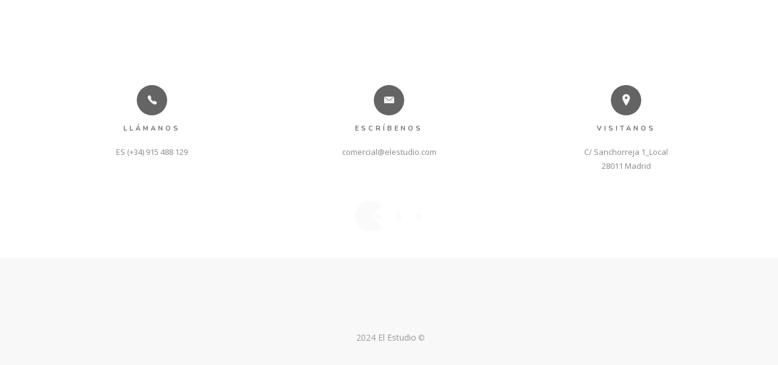

--- FILE ---
content_type: text/html; charset=UTF-8
request_url: https://kitdigital-elestudio.com/team_category/writer/
body_size: 14265
content:
<!DOCTYPE html>
<!--[if IE 9 ]><html lang="es" class="ie9"> <![endif]-->
<!--[if (gt IE 9)|!(IE)]><!--> <html lang="es"> <!--<![endif]-->
<head>
	<meta charset="UTF-8" />
	<meta content="width=device-width, initial-scale=1.0, maximum-scale=1" name="viewport">
	<meta name='robots' content='index, follow, max-image-preview:large, max-snippet:-1, max-video-preview:-1' />

	<!-- This site is optimized with the Yoast SEO plugin v26.7 - https://yoast.com/wordpress/plugins/seo/ -->
	<title>Writer archivos - El Estudio Kit Digital</title>
	<link rel="canonical" href="https://kitdigital-elestudio.com/team_category/writer/" />
	<meta property="og:locale" content="es_ES" />
	<meta property="og:type" content="article" />
	<meta property="og:title" content="Writer archivos - El Estudio Kit Digital" />
	<meta property="og:url" content="https://kitdigital-elestudio.com/team_category/writer/" />
	<meta property="og:site_name" content="El Estudio Kit Digital" />
	<meta name="twitter:card" content="summary_large_image" />
	<script type="application/ld+json" class="yoast-schema-graph">{"@context":"https://schema.org","@graph":[{"@type":"CollectionPage","@id":"https://kitdigital-elestudio.com/team_category/writer/","url":"https://kitdigital-elestudio.com/team_category/writer/","name":"Writer archivos - El Estudio Kit Digital","isPartOf":{"@id":"https://kitdigital-elestudio.com/#website"},"breadcrumb":{"@id":"https://kitdigital-elestudio.com/team_category/writer/#breadcrumb"},"inLanguage":"es"},{"@type":"BreadcrumbList","@id":"https://kitdigital-elestudio.com/team_category/writer/#breadcrumb","itemListElement":[{"@type":"ListItem","position":1,"name":"Portada","item":"https://kitdigital-elestudio.com/"},{"@type":"ListItem","position":2,"name":"Writer"}]},{"@type":"WebSite","@id":"https://kitdigital-elestudio.com/#website","url":"https://kitdigital-elestudio.com/","name":"El Estudio Kit Digital","description":"Acelera Pyme El Estudio","potentialAction":[{"@type":"SearchAction","target":{"@type":"EntryPoint","urlTemplate":"https://kitdigital-elestudio.com/?s={search_term_string}"},"query-input":{"@type":"PropertyValueSpecification","valueRequired":true,"valueName":"search_term_string"}}],"inLanguage":"es"}]}</script>
	<!-- / Yoast SEO plugin. -->


<link rel="alternate" type="application/rss+xml" title="El Estudio Kit Digital &raquo; Feed" href="https://kitdigital-elestudio.com/feed/" />
<link rel="alternate" type="application/rss+xml" title="El Estudio Kit Digital &raquo; Feed de los comentarios" href="https://kitdigital-elestudio.com/comments/feed/" />
<link rel="alternate" type="application/rss+xml" title="El Estudio Kit Digital &raquo; Writer Categories Feed" href="https://kitdigital-elestudio.com/team_category/writer/feed/" />
<style id='wp-img-auto-sizes-contain-inline-css' type='text/css'>
img:is([sizes=auto i],[sizes^="auto," i]){contain-intrinsic-size:3000px 1500px}
/*# sourceURL=wp-img-auto-sizes-contain-inline-css */
</style>
<link rel='stylesheet' id='carbon-blog-css' href='https://kitdigital-elestudio.com/wp-content/themes/carbon/css/blog.css?ver=6.9' type='text/css' media='all' />
<link rel='stylesheet' id='carbon-bootstrap-css' href='https://kitdigital-elestudio.com/wp-content/themes/carbon/css/bootstrap.css?ver=6.9' type='text/css' media='all' />
<link rel='stylesheet' id='carbon-icons-css' href='https://kitdigital-elestudio.com/wp-content/themes/carbon/css/icons-font.css?ver=6.9' type='text/css' media='all' />
<link rel='stylesheet' id='carbon-component-css' href='https://kitdigital-elestudio.com/wp-content/themes/carbon/css/component.css?ver=6.9' type='text/css' media='all' />
<link rel='stylesheet' id='carbon-editor-css' href='https://kitdigital-elestudio.com/wp-content/themes/carbon/editor-style.css?ver=6.9' type='text/css' media='all' />
<link rel='stylesheet' id='carbon-woo-layout-css' href='https://kitdigital-elestudio.com/wp-content/themes/carbon/css/carbon-woo-layout.css?ver=6.9' type='text/css' media='all' />
<link rel='stylesheet' id='carbon-woo-css' href='https://kitdigital-elestudio.com/wp-content/themes/carbon/css/carbon-woocommerce.css?ver=6.9' type='text/css' media='all' />
<link rel='stylesheet' id='carbon-ytp-css' href='https://kitdigital-elestudio.com/wp-content/themes/carbon/css/mb.YTPlayer.css?ver=6.9' type='text/css' media='all' />
<link rel='stylesheet' id='carbon-retina-css' href='https://kitdigital-elestudio.com/wp-content/themes/carbon/css/retina.css?ver=6.9' type='text/css' media='all' />
<link rel='stylesheet' id='carbon-style-css' href='https://kitdigital-elestudio.com/wp-content/themes/carbon/style.css?ver=2.4.1' type='text/css' media='all' />
<style id='carbon-style-inline-css' type='text/css'>
.widget li a:after, .widget_nav_menu li a:after, .custom-widget.widget_recent_entries li a:after{
		color: #636262;
	}
	body, p, .lovepost a, .widget ul li a, .widget p, .widget span, .widget ul li, .the_content ul li, .the_content ol li, #recentcomments li, .custom-widget h4, .widget.des_cubeportfolio_widget h4, .widget.des_recent_posts_widget h4, .custom-widget ul li a, .aio-icon-description, li, .smile_icon_list li .icon_description p{
		
		font-family: 'Open Sans', 'Arial', 'sans-serif' ,sans-serif;
		font-weight: normal;
		font-size: 14px;
		color: #636262;
	}
	
	.map_info_text{
		
		font-family: 'Open Sans', 'Arial', 'sans-serif' ,sans-serif;
		font-weight: normal;
		font-size: 14px;
		color: #636262 !important;
	}
	
	a.pageXofY .pageX, .pricing .bestprice .name, .filter li a:hover, .widget_links ul li a:hover, #contacts a:hover, .title-color, .ms-staff-carousel .ms-staff-info h4, .filter li a:hover, .navbar-default .navbar-nav > .open > a, .navbar-default .navbar-nav > .open > a:hover, .navbar-default .navbar-nav > .open > a:focus, a.go-about:hover, .text_color, .navbar-nav .dropdown-menu a:hover, .profile .profile-name, #elements h4, #contact li a:hover, #agency-slider h5, .ms-showcase1 .product-tt h3, .filter li a.active, .contacts li i, .big-icon i, .navbar-default.dark .navbar-brand:hover,.navbar-default.dark .navbar-brand:focus, a.p-button.border:hover, .navbar-default.light-menu .navbar-nav > li > a.selected, .navbar-default.light-menu .navbar-nav > li > a.hover_selected, .navbar-default.light-menu .navbar-nav > li > a.selected:hover, .navbar-default.light-menu .navbar-nav > li > a.hover_selected:hover, .navbar-default.light-menu .navbar-nav > li > a.selected, .navbar-default.light-menu .navbar-nav > li > a.hover_selected, .navbar-default.light-menu .navbar-nav > .open > a,.navbar-default.light-menu .navbar-nav > .open > a:hover, .navbar-default.light-menu .navbar-nav > .open > a:focus, .light-menu .dropdown-menu > li > a:focus, a.social:hover:before, .symbol.colored i, .icon-nofill, .slidecontent-bi .project-title-bi p a:hover, .grid .figcaption a.thumb-link:hover, .tp-caption a:hover, .btn-1d:hover, .btn-1d:active, #contacts .tweet_text a, #contacts .tweet_time a, .social-font-awesome li a:hover, h2.post-title a:hover, .tags a:hover, .carbon-button-color span, #contacts .form-success p, .nav-container .social-icons-fa a i:hover, .the_title h2 a:hover, .widget ul li a:hover, .des-pages .postpagelinks, .widget_nav_menu .current-menu-item > a, .team-position, .nav-container .carbon_minicart li a:hover, .metas-container i, .header_style2_contact_info .telephone-contact .email, .special_tabs.icontext .label.current i, .special_tabs.icontext .label.current a, .special_tabs.text .label.current a, .widget-contact-content i{
	  color: #c1c1c1;
	}
	.testimonials.style1 .testimonial span a{
		color: #c1c1c1 !important;
	}
	.testimonials .cover-test-img{background:rgba(193,193,193,.8);}
	.aio-icon-read, .tp-caption a.text_color{color: #c1c1c1 !important;}
	
	#big_footer .social-icons-fa a i{color:#c1c1c1;}
	#big_footer .social-icons-fa a i:hover{color:#c1c1c1;}
	
	.homepage_parallax .home-logo-text a.light:hover, .homepage_parallax .home-logo-text a.dark:hover, .widget li a:hover:before, .widget_nav_menu li a:hover:before, .footer_sidebar ul li a:hover:before, .custom-widget li a:hover:before, .single-portfolio .social-shares ul li a:hover i{
		color: #c1c1c1 !important;
	}
	
	
	a.sf-button.hide-icon, .tabs li.current, .readmore:hover, .navbar-default .navbar-nav > .open > a,.navbar-default .navbar-nav > .open > a:hover, .navbar-default .navbar-nav > .open > a:focus, a.p-button:hover, a.p-button.colored, .light #contacts a.p-button, .tagcloud a:hover, .rounded.fill, .colored-section, .pricing .bestprice .price, .pricing .bestprice .signup, .signup:hover, .divider.colored, .services-graph li span, .no-touch .hi-icon-effect-1a .hi-icon:hover, .hi-icon-effect-1b .hi-icon:hover, .no-touch .hi-icon-effect-1b .hi-icon:hover, .symbol.colored .line-left, .symbol.colored .line-right, .projects-overlay #projects-loader, .panel-group .panel.active .panel-heading, .double-bounce1, .double-bounce2, .carbon-button-color-1d:after, .container1 > div, .container2 > div, .container3 > div, .cbp-l-caption-buttonLeft:hover, .cbp-l-caption-buttonRight:hover, .post-content a:hover .post-quote, .post-listing .post a:hover .post-quote, .carbon-button-color-1d:after, .woocommerce .widget_price_filter .ui-slider-horizontal .ui-slider-range, .woocommerce-page .widget_price_filter .ui-slider-horizontal .ui-slider-range, .btn-contact-left input, .single #commentform .form-submit #submit, a#send-comment, .errorbutton, .modal-popup-link .tooltip-content, .woocommerce span.onsale, .woocommerce-page span.onsale, .des-button-dark{
		background-color:#c1c1c1;
	}
	.aio-icon-tooltip .aio-icon:hover:after{box-shadow:0 0 0 1px #c1c1c1 !important;}
	.just-icon-align-left .aio-icon:hover, .aio-icon-tooltip .aio-icon:hover, .btn-contact-left.inversecolor input:hover{
		background-color:#c1c1c1 !important;
	}
	.aio-icon-tooltip .aio-icon.none:hover{background-color: transparent !important;}
	
	.widget .slick-dots li.slick-active i{color: #c1c1c1 !important;opacity: 1;}
	
	
	.woocommerce #content input.button, .woocommerce #respond input#submit, .woocommerce a.button, .woocommerce button.button, .woocommerce input.button, .woocommerce-page #content input.button, .woocommerce-page #respond input#submit, .woocommerce-page a.button, .woocommerce-page button.button, .woocommerce-page input.button, .woocommerce #content div.product form.cart .button, .woocommerce div.product form.cart .button, .woocommerce-page #content div.product form.cart .button, .woocommerce-page div.product form.cart .button, .woocommerce ul.products li.product .onsale, .woocommerce-page ul.products li.product .onsale, .top-bar .phone-mail li.text_field,
		#primary_footer input[type='submit']{
		background-color:#c1c1c1;
		color: #fff !important;
	}
	.nav-container a.button.carbon_minicart_checkout_but:hover, .nav-container a.button.carbon_minicart_cart_but:hover{
		background-color: #c1c1c1 !important;
		color: #fff !important;
		border: 1px solid #c1c1c1 !important;
		opacity: 1;
	}
	.carbon-button-color-1d:hover, .carbon-button-color-1d:active{
		border: 1px double #c1c1c1;
	}
	
	.carbon-button-color{
		background-color:#c1c1c1;
		color: #c1c1c1;
	}
	.cbp-l-caption-alignCenter .cbp-l-caption-buttonLeft:hover, .cbp-l-caption-alignCenter .cbp-l-caption-buttonRight:hover {
	    background-color:#c1c1c1 !important;
	    border:1px solid #c1c1c1 !important;
	    color: #fff !important;
	}
	.widget_posts .tabs li.current{border: 1px solid #c1c1c1;}
	.hi-icon-effect-1 .hi-icon:after{box-shadow: 0 0 0 3px #c1c1c1;}
	.colored-section:after {border: 20px solid #c1c1c1;}
	.filter li a.active, .filter li a:hover, .panel-group .panel.active .panel-heading{border:1px solid #c1c1c1;}
	.navbar-default.light-menu.border .navbar-nav > li > a.selected:before, .navbar-default.light-menu.border .navbar-nav > li > a.hover_selected:before, .navbar-default.light-menu.border .navbar-nav > li > a.selected:hover, .navbar-default.light-menu.border .navbar-nav > li > a.hover_selected:hover, .navbar-default.light-menu.border .navbar-nav > li > a.selected, .navbar-default.light-menu.border .navbar-nav > li > a.hover_selected{
		border-bottom: 1px solid #c1c1c1;
	}
	
	
	
	.doubleborder{
		border: 6px double #c1c1c1;
	}
	
	
	.special_tabs.icon .current .carbon_icon_special_tabs{
		border: 1px solid transparent;
	}
	.carbon-button-color, .des-pages .postpagelinks, .tagcloud a:hover{
		border: 1px solid #c1c1c1;
	}
	
	.navbar-collapse ul.menu-depth-1 li:not(.carbon_mega_hide_link) a, .dl-menuwrapper li:not(.carbon_mega_hide_link) a, .gosubmenu, .nav-container .carbon_minicart ul li {
		font-family: 'Dosis', 'Arial', 'sans-serif', sans-serif;
		font-weight: 600;
		font-size: 11px;
		color: #7a7a7a;text-transform: uppercase;
letter-spacing: 2px;
	}
	.dl-back{color: #7a7a7a;}
	
	.navbar-collapse ul.menu-depth-1 li:not(.carbon_mega_hide_link):hover > a, .dl-menuwrapper li:not(.carbon_mega_hide_link):hover > a, .dl-menuwrapper li:not(.carbon_mega_hide_link):hover > a, .dl-menuwrapper li:not(.carbon_mega_hide_link):hover > .gosubmenu, .dl-menuwrapper li.dl-back:hover, .navbar-nav .dropdown-menu a:hover i, .dropdown-menu li.menu-item-has-children:not(.carbon_mega_hide_link):hover > a:before{
		color: #f2f2f2;
	}
		
	
	
	.menu-simple ul.menu-depth-1, .menu-simple ul.menu-depth-1 ul, .menu-simple ul.menu-depth-1, .menu-simple #dl-menu ul{background-color: rgba(16,16,16,1) !important;
	}
	
	
	
	.navbar-collapse .carbon_mega_menu ul.menu-depth-2, .navbar-collapse .carbon_mega_menu ul.menu-depth-2 ul {background-color: transparent !important;} 
	
	.dl-menuwrapper li:not(.carbon_mega_hide_link):hover > a{background-color: rgba(0,0,0,1) !important;
	}
	
	.menu-simple li:not(.carbon_mega_menu) li.menu-item-depth-1:hover > a, .menu-simple li.menu-item-depth-2:hover > a, .menu-simple li.menu-item-depth-3:hover > a{background-color: rgba(0,0,0,1) !important;
	}
	
	.menu-square li:not(.carbon_mega_menu) li.menu-item-depth-1:hover > a, .menu-square li.menu-item-depth-2:hover > a, .menu-square li.menu-item-depth-3:hover > a{background-color: rgba(0,0,0,1) !important;
	}
	
	
	
	.navbar-collapse li:not(.carbon_mega_menu) ul.menu-depth-1 li:not(:first-child){
		border-top: 1px solid #101010;
	}
	
	
	
	.navbar-collapse li.carbon_mega_menu ul.menu-depth-2{
		border-right: 1px solid #101010;
	}
	.rtl .navbar-collapse li.carbon_mega_menu ul.menu-depth-2{
		border-left: 1px solid #101010;
	}
		
	#dl-menu ul li:not(:last-child) a, .carbon_sub_menu_border_color{
		border-bottom: 1px solid #101010;
	}
	
	.navbar-collapse ul.navbar-nav > li > a, .navbar-collapse > .header_style2_menu > ul > li > a{
		font-family: 'Dosis', 'Arial', 'sans-serif', sans-serif;
		font-weight: 600;
		font-size: 12px;
		color: #999999;text-transform: uppercase;
letter-spacing: 3px;
	}
	
	.navbar-collapse > .header_style2_menu > ul > li > a:hover, 
	.navbar-collapse > .header_style2_menu > ul > li.current-menu-ancestor > a, 
	.navbar-collapse > .header_style2_menu > ul > li.current-menu-item > a, 
	.navbar-collapse > .header_style2_menu > ul > li > a.selected,
	.navbar-collapse > .header_style2_menu > ul > li > a.hover_selected,
	.navbar-collapse ul.navbar-nav > li > a:hover, 
	.navbar-collapse ul.navbar-nav > li.current-menu-ancestor > a, 
	.navbar-collapse ul.navbar-nav > li.current-menu-item > a, 
	.navbar-collapse ul.navbar-nav > li > a.selected,
	.navbar-collapse ul.navbar-nav > li > a.hover_selected{
		color: #333333 !important;
	}
	
	
	.header.navbar .navbar-collapse ul li:hover a 
	{
		background: #333333;
		color: #fff !important;
	}
	
	
	
	
	header.style2 .navbar-nav > li, .navbar-default.menu-square.style2 .navbar-nav > li {padding-top:0px;}
	header.style2{
		padding-bottom:24px;
	}
	
	
	.navbar-default .navbar-nav > li > a{
		padding-right:23px;
		padding-left:23px;
		padding-top:24px;
		padding-bottom:20px;
	}
	
	
	header .search_trigger, header .menu-controls, header .carbon_dynamic_shopping_bag, header .header_social_icons.with-social-icons{
		padding-top:24px;
		padding-bottom:20px;
	}
	
	header.style2 .header_style2_menu{
		border-top: 1px solid #101010;
		border-bottom: 1px solid #101010;

	}
	
	header:not(.header_after_scroll) .navbar-nav > li > ul{
		margin-top:20px;
	}

	header:not(.header_after_scroll) .dl-menuwrapper button:after{
		background: #333333;
		box-shadow: 0 6px 0 #333333, 0 12px 0 #333333;
	}

	.carbon_minicart_wrapper{
		padding-top: 20px;
	}
	
	li.carbon_mega_hide_link > a, li.carbon_mega_hide_link > a:hover{
		font-family: 'Nunito', 'Arial', 'sans-serif' !important;
		font-weight: 600;
		font-size: 12px !important;
		color: #f5f5f5 !important;text-transform: uppercase !important;
letter-spacing: 0px !important;
	}
	
	.nav-container .carbon_minicart li a{
		font-family: 'Dosis', 'Arial', 'sans-serif';
		font-weight: 600;
		font-size: 11px;
		color: #7a7a7a;text-transform: uppercase;
letter-spacing: 2px;
	}
	
	.dl-trigger{
		font-family: 'Dosis', 'Arial', 'sans-serif' !important;
		font-weight: 600 !important;
		font-size: 12px;text-transform: uppercase;
letter-spacing: 3px;
	}
	
	.carbon_minicart{background-color: rgba(16,16,16,1) !important;
	}
	
	.page_content a, header a, #big_footer a{
		font-family: 'Open Sans', 'Arial', 'sans-serif';
		font-weight: normal;
		font-size: 14px;
		color: #636262
	}
	
	
	.archive .the_title h2 a, .page-template-blog-template .the_title h2 a, .home.blog .blog-default.wideblog .container .the_title h2 a{
		font-family: 'Playfair Display', 'Arial', 'sans-serif';
		font-weight: normal !important;
		font-size: 50px !important;
		color: #373737
	}
	
	
	.blog-default-bg-masonry .the_title h2 a{
		font-family: 'Nunito', 'Arial', 'sans-serif';
		font-weight: 600 !important;
		font-size: 22px !important;
		color: #373737
	}
	
	.page_content a:hover, header a:hover, #big_footer a:hover, .page-template-blog-masonry-template .posts_category_filter li:active,.page-template-blog-masonry-template .posts_category_filter li:focus,.metas-container a:hover{
		color: #d6d6d6;
		background-color: #;
	}
	
	h1{
		font-family: 'Nunito', 'Arial', 'sans-serif';
		font-weight: 600;
		font-size: 40px;
		color: #212121;
	}
	
	h2{
		font-family: 'Nunito', 'Arial', 'sans-serif';
		font-weight: 200;
		font-size: 32px;
		color: #212121;
	}
	
	h3{
		font-family: 'Nunito', 'Arial', 'sans-serif';
		font-weight: 200;
		font-size: 25px;
		color: #212121;
	}
	
	h4{
		font-family: 'Nunito', 'Arial', 'sans-serif';
		font-weight: 200;
		font-size: 22px;
		color: #212121;
	}
	
	.ult-item-wrap .title h4{font-size: 16px !important;}
	.wpb_content_element .wpb_accordion_header.ui-accordion-header-active a{color: #c1c1c1;}
	h5{
		font-family: 'Nunito', 'Arial', 'sans-serif';
		font-weight: 600;
		font-size: 18px;
		color: #212121;
	}
	
	h6{
		font-family: 'Nunito', 'Arial', 'sans-serif';
		font-weight: 600;
		font-size: 12px;
		color: #212121;
	}
		
	header.navbar{background-color: rgba(255,255,255,0);
	}
	
	body#boxed_layout{background-color: #000000;
	}
	
	header .header_style2_contact_info{margin-top: 19px !important;margin-bottom: 19px !important;
	}
	
	header .navbar-header, header.style4 .nav-container .navbar-header .navbar-brand{margin-top: 19px;margin-bottom: 19px;margin-left: 0px;height:25px;
	}
	header a.navbar-brand img{max-height: 25px;}
			header.navbar.header_after_scroll, header.header_after_scroll .navbar-nav > li.carbon_mega_menu > .dropdown-menu, header.header_after_scroll .navbar-nav > li:not(.carbon_mega_menu) .dropdown-menu{background-color: rgba(16,16,16,1)
			}
			header.header_after_scroll a.navbar-brand img.logo_after_scroll{max-height: 25px;}
			header.header_after_scroll .navbar-collapse ul.menu-depth-1 li:not(.carbon_mega_hide_link) a, header.header_after_scroll .dl-menuwrapper li:not(.carbon_mega_hide_link) a, header.header_after_scroll .gosubmenu {
				color: #7a7a7a;
			}
			header.header_after_scroll .dl-back{color: #7a7a7a;}
			
			header.header_after_scroll .navbar-collapse ul.menu-depth-1 li:not(.carbon_mega_hide_link):hover > a, header.header_after_scroll .dl-menuwrapper li:not(.carbon_mega_hide_link):hover > a, header.header_after_scroll .dl-menuwrapper li:not(.carbon_mega_hide_link):hover > a, header.header_after_scroll .dl-menuwrapper li:not(.carbon_mega_hide_link):hover > header.header_after_scroll .gosubmenu, header.header_after_scroll .dl-menuwrapper li.dl-back:hover, header.header_after_scroll.navbar .nav-container .dropdown-menu li:hover{
				color: #f2f2f2;
			}
			
			header ul.menu-depth-1,
			header ul.menu-depth-1 ul,
			header ul.menu-depth-1 ul li,
			header #dl-menu ul,
			header.header_after_scroll ul.menu-depth-1,
			header.header_after_scroll ul.menu-depth-1 ul,
			header.header_after_scroll ul.menu-depth-1 ul li,
			header.header_after_scroll #dl-menu ul{background-color: rgba(16,16,16,1) !important;
			}
			
			header.header_after_scroll .navbar-collapse .carbon_mega_menu ul.menu-depth-2, header.header_after_scroll .navbar-collapse .carbon_mega_menu ul.menu-depth-2 ul {background-color: transparent !important;} 
			

			header li:not(.carbon_mega_menu) ul.menu-depth-1 li:hover, header li.carbon_mega_menu li.menu-item-depth-1 li:hover, header #dl-menu ul li:hover
			,header.header_after_scroll li:not(.carbon_mega_menu) ul.menu-depth-1 li:hover, header.header_after_scroll li.carbon_mega_menu li.menu-item-depth-1 li:hover, header.header_after_scroll #dl-menu ul li:hover{background-color: rgba(0,0,0,1) !important;
			}

			
			header.header_after_scroll .navbar-collapse li:not(.carbon_mega_menu) ul.menu-depth-1 li:not(:first-child){
				border-top: 1px solid #101010;
			}
			header.header_after_scroll .navbar-collapse li.carbon_mega_menu ul.menu-depth-2{
				border-right: 1px solid #101010;
			}
			header.header_after_scroll #dl-menu li:not(:last-child) a, header.header_after_scroll #dl-menu ul li:not(:last-child) a{
				border-bottom: 1px solid #101010;
			}
			
			.header_after_scroll .navbar-collapse ul.navbar-nav > li > a, .header_after_scroll .navbar-collapse > .header_style2_menu > ul > li > a{
				font-family: 'Dosis', 'Arial', 'sans-serif';
				font-weight: 600;
				font-size: 12px;
				color: #cfcfcf;text-transform: uppercase;
letter-spacing: 3px;
			}
			
			.header_after_scroll .navbar-collapse > .header_style2_menu > ul > li > a:hover,
			.header_after_scroll .navbar-collapse > .header_style2_menu > ul > li.current-menu-ancestor > a,
			.header_after_scroll .navbar-collapse > .header_style2_menu > ul > li.current-menu-item > a,
			.header_after_scroll .navbar-collapse > .header_style2_menu > ul > li > a.selected,
			.header_after_scroll .navbar-collapse > .header_style2_menu > ul > li > a.hover_selected,
			.header_after_scroll .navbar-collapse ul.navbar-nav > li > a:hover,
			.header_after_scroll .navbar-collapse ul.navbar-nav > li.current-menu-ancestor > a,
			.header_after_scroll .navbar-collapse ul.navbar-nav > li.current-menu-item > a,
			.header_after_scroll .navbar-collapse ul.navbar-nav > li > a.selected, .header_after_scroll .navbar-collapse ul.navbar-nav > li > a.hover_selected{
				color: #ffffff !important;
			}
			
			.header_after_scroll .dl-menuwrapper button:after{
				background: #ffffff;
				box-shadow: 0 6px 0 #ffffff, 0 12px 0 #ffffff;
			}
			header.header_after_scroll li.carbon_mega_hide_link > a, header.header_after_scroll li.carbon_mega_hide_link > a:hover{
				color: # !important;
			}
						header.header_after_scroll.navbar-default .navbar-nav > li > a {
							padding-right:23px;
							padding-left:23px;
							padding-top:15px;
							padding-bottom:15px;
						}
						
						
						
						header.header_after_scroll.style2 .navbar-nav > li, .navbar-default.menu-square.style2 .navbar-nav > li {padding-top:0px;}
						header.header_after_scroll.style2{
							padding-bottom:24px;
						}
						header.header_after_scroll.style2 .header_style2_menu{
							margin-top:24px !important;
						}
						
						header.header_after_scroll .search_trigger, header.header_after_scroll .menu-controls, header.header_after_scroll .carbon_dynamic_shopping_bag, header.header_after_scroll .header_social_icons.with-social-icons{
							padding-top:15px;
							padding-bottom:15px;
						}
						
						header.header_after_scroll .navbar-nav > li > ul{
							margin-top:15px;
						}
					
						header.header_after_scroll .carbon_minicart_wrapper{
							padding-top:15px;
						}
						
				header.header_after_scroll .header_style2_contact_info{margin-top: 12px !important;margin-bottom: 12px !important;
				}
				header.header_after_scroll .navbar-header, header.style4.header_after_scroll .nav-container .navbar-header .navbar-brand{margin-top: 12px;margin-bottom: 12px;margin-left: 0px;height:25px;
				}
				header.header_after_scroll a.navbar-brand h1{
					font-size:  !important;
				}
				
	#primary_footer > .container, #primary_footer > .no-fcontainer{
		padding-top:140px;
		padding-bottom:140px;
	}
	#primary_footer{background-color: rgba(255,255,255,1);
	}
	
	#primary_footer input, #primary_footer textarea{background-color: rgba(255,255,255,1);
	}
	header.header_not_fixed ul.menu-depth-1,
	header.header_not_fixed ul.menu-depth-1 ul,
	header.header_not_fixed ul.menu-depth-1 ul li,
	header.header_not_fixed #dl-menu ul{background-color: rgba(16,16,16,1) !important;
	}

	header.header_not_fixed li:not(.carbon_mega_menu) ul.menu-depth-1 li:hover, header.header_not_fixed li.carbon_mega_menu li.menu-item-depth-1 li:hover, header.header_not_fixed #dl-menu ul li:hover{background-color: rgba(0,0,0,1) !important;
	}

	#primary_footer input, #primary_footer textarea{
		border: 1px solid #f2f2f2 !important;
	}

	
	.footer_sidebar table td, .footer_sidebar table th, .footer_sidebar .wp-caption{
		border: 1px solid #f2f2f2;
	}
	#primary_footer a, .widget-contact-info-content{
		color: #474747;
	}
	
	#primary_footer, #primary_footer p, #big_footer input, #big_footer textarea{
		color: #474747;
	}
	
	#primary_footer .footer_sidebar > h4, #primary_footer .footer_sidebar > .widget > h4 {
		color: #101010;
	}
	
	#secondary_footer{background-color: rgba(245,245,245,1);
		padding-top:80px;
		padding-bottom:80px;
	}
	
	#secondary_footer .social-icons-fa a i{
		font-size: 0px;
		line-height: 0px;
		color: #c1c1c1;
	}
	#secondary_footer .social-icons-fa a i:before{
		font-size: 0px;
	}
	#secondary_footer .social-icons-fa a:hover i{
		color: #c1c1c1;
	}
	
	header.style2 .search_input{
		height: calc(100% + 24px);
	}
	
	header .search_input{background-color: rgba(255,255,255,0.98);
	}
	header .search_input input.search_input_value{
		font-family: 'Helvetica Neue', 'Arial', 'sans-serif';
		font-weight: ;
	}
	header .search_input input.search_input_value, header .search_close{
		font-size: 42px;
		color: #adadad;
	}
	
	header .search_input input.search_input_value::placeholder{
		color: #adadad;
	}
	
	
	header .search_input input.search_input_value::-webkit-input-placeholder, header .search_input input.search_input_value::-moz-placeholder, header .search_input input.search_input_value:-ms-input-placeholder, header .search_input input.search_input_value:-moz-placeholder, header .search_input input.search_input_value::placeholder{
		color: #adadad;
	}
	
	
	header .search_input .ajax_search_results ul{background-color: rgba(255,255,255,1);
	}
	header .search_input .ajax_search_results ul li.selected{background-color: rgba(255,255,255,1);
	}
	header .search_input .ajax_search_results ul li{
		border-bottom: 1px solid #dedede;
	}
	header .search_input .ajax_search_results ul li a{
		font-family: 'Helvetica Neue', 'Arial', 'sans-serif';
		font-weight: ;
		font-size: 14px;
		color: #f0f0f0
	}
	header .search_input .ajax_search_results ul li.selected a{
		color: #3d3d3d
	}
	header .search_input .ajax_search_results ul li a span, header .search_input .ajax_search_results ul li a span i{
		font-family: 'Helvetica Neue', 'Arial', 'sans-serif';
		font-weight: ;
		font-size: 11px;
		color: #ffffff
	}
	header .search_input .ajax_search_results ul li.selected a span{
		color: #f0f0f0
	}
		body #carbon_website_load, #carbon_website_load .load2 .loader:before, #carbon_website_load .load2 .loader:after, #carbon_website_load .load3 .loader:after{background: #fff;}
		
		.ball-pulse>div, .ball-pulse-sync>div, .ball-scale>div, .ball-rotate>div, .ball-rotate>div:before, .ball-clip-rotate>div, .ball-clip-rotate-pulse>div:first-child, .ball-beat>div, .ball-scale-multiple>div, .ball-triangle-path>div, .ball-pulse-rise>div, .ball-grid-beat>div, .ball-grid-pulse>div, .ball-spin-fade-loader>div, .ball-zig-zag>div, .ball-zig-zag-deflect>div, .line-scale>div, .line-scale-party>div, .line-scale-pulse-out>div, .line-scale-pulse-out-rapid>div, .line-spin-fade-loader>div, .square-spin>div, .pacman>div:nth-child(3),.pacman>div:nth-child(4),.pacman>div:nth-child(5),.pacman>div:nth-child(6), .cube-transition>div, .ball-rotate>div:after, .ball-rotate>div:before, #carbon_website_load .load3 .loader:before, #carbon_website_load .load3 .loader:before{background-color: #f0f0f0;}

		.ball-clip-rotate>div{border-top-color: #f0f0f0;border-left-color: #f0f0f0;border-right-color: #f0f0f0;}

		.ball-clip-rotate-pulse>div:last-child, .ball-clip-rotate-multiple>div:last-child{border-top-color: #f0f0f0;border-bottom-color: #f0f0f0;}
		
		.ball-clip-rotate-multiple>div{border-right-color: #f0f0f0;border-left-color:#f0f0f0;}

		.ball-triangle-path>div, .ball-scale-ripple>div, .ball-scale-ripple-multiple>div{border-color:#f0f0f0;}
		
		.pacman>div:first-of-type, .pacman>div:nth-child(2){border-top-color: #f0f0f0;border-left-color: #f0f0f0;border-bottom-color: #f0f0f0;}
		
		.load2 .loader{box-shadow:inset 0 0 0 1em #f0f0f0;}
		.load3 .loader{background:#f0f0f0;background:-moz-linear-gradient(left, #f0f0f0 10%, rgba(240,240,240, 0) 42%);background:-webkit-linear-gradient(left, #f0f0f0 10%, rgba(240,240,240, 0) 42%);background:-o-linear-gradient(left, #f0f0f0 10%, rgba(240,240,240, 0) 42%);background:-ms-linear-gradient(left, #f0f0f0 10%, rgba(240,240,240, 0) 42%);background:linear-gradient(to right, #f0f0f0 10%, rgba(240,240,240, 0) 42%);}
			
		.load6 .loader{font-size:50px;text-indent:-9999em;overflow:hidden;width:1em;height:1em;border-radius:50%;position:relative;-webkit-transform:translateZ(0);-ms-transform:translateZ(0);transform:translateZ(0);-webkit-animation:load6 1.7s infinite ease;animation:load6 1.7s infinite ease}@-webkit-keyframes 'load6'{0%{-webkit-transform:rotate(0deg);transform:rotate(0deg);box-shadow:0 -0.83em 0 -0.4em #f0f0f0, 0 -0.83em 0 -0.42em #f0f0f0, 0 -0.83em 0 -0.44em #f0f0f0, 0 -0.83em 0 -0.46em #f0f0f0, 0 -0.83em 0 -0.477em #f0f0f0;}5%,95%{box-shadow:0 -0.83em 0 -0.4em #f0f0f0, 0 -0.83em 0 -0.42em #f0f0f0, 0 -0.83em 0 -0.44em #f0f0f0, 0 -0.83em 0 -0.46em #f0f0f0, 0 -0.83em 0 -0.477em #f0f0f0;}10%,59%{box-shadow:0 -0.83em 0 -0.4em #f0f0f0, -0.087em -0.825em 0 -0.42em #f0f0f0, -0.173em -0.812em 0 -0.44em #f0f0f0, -0.256em -0.789em 0 -0.46em #f0f0f0, -0.297em -0.775em 0 -0.477em #f0f0f0;}20%{box-shadow:0 -0.83em 0 -0.4em #f0f0f0, -0.338em -0.758em 0 -0.42em #f0f0f0, -0.555em -0.617em 0 -0.44em #f0f0f0, -0.671em -0.488em 0 -0.46em #f0f0f0, -0.749em -0.34em 0 -0.477em #f0f0f0;}38%{box-shadow:0 -0.83em 0 -0.4em #f0f0f0, -0.377em -0.74em 0 -0.42em #f0f0f0, -0.645em -0.522em 0 -0.44em #f0f0f0, -0.775em -0.297em 0 -0.46em #f0f0f0, -0.82em -0.09em 0 -0.477em #f0f0f0;}100%{-webkit-transform:rotate(360deg);transform:rotate(360deg);box-shadow:0 -0.83em 0 -0.4em #f0f0f0, 0 -0.83em 0 -0.42em #f0f0f0, 0 -0.83em 0 -0.44em #f0f0f0, 0 -0.83em 0 -0.46em #f0f0f0, 0 -0.83em 0 -0.477em #f0f0f0;}}@keyframes 'load6'{0%{-webkit-transform:rotate(0deg);transform:rotate(0deg);box-shadow:0 -0.83em 0 -0.4em #f0f0f0, 0 -0.83em 0 -0.42em #f0f0f0, 0 -0.83em 0 -0.44em #f0f0f0, 0 -0.83em 0 -0.46em #f0f0f0, 0 -0.83em 0 -0.477em #f0f0f0;}5%,95%{box-shadow:0 -0.83em 0 -0.4em #f0f0f0, 0 -0.83em 0 -0.42em #f0f0f0, 0 -0.83em 0 -0.44em #f0f0f0, 0 -0.83em 0 -0.46em #f0f0f0, 0 -0.83em 0 -0.477em #f0f0f0;}10%,59%{box-shadow:0 -0.83em 0 -0.4em #f0f0f0, -0.087em -0.825em 0 -0.42em #f0f0f0, -0.173em -0.812em 0 -0.44em #f0f0f0, -0.256em -0.789em 0 -0.46em #f0f0f0, -0.297em -0.775em 0 -0.477em #f0f0f0;}20%{box-shadow:0 -0.83em 0 -0.4em #f0f0f0, -0.338em -0.758em 0 -0.42em #f0f0f0, -0.555em -0.617em 0 -0.44em #f0f0f0, -0.671em -0.488em 0 -0.46em #f0f0f0, -0.749em -0.34em 0 -0.477em #f0f0f0;}38%{box-shadow:0 -0.83em 0 -0.4em #f0f0f0, -0.377em -0.74em 0 -0.42em #f0f0f0, -0.645em -0.522em 0 -0.44em #f0f0f0, -0.775em -0.297em 0 -0.46em #f0f0f0, -0.82em -0.09em 0 -0.477em #f0f0f0;}100%{-webkit-transform:rotate(360deg);transform:rotate(360deg);box-shadow:0 -0.83em 0 -0.4em #f0f0f0, 0 -0.83em 0 -0.42em #f0f0f0, 0 -0.83em 0 -0.44em #f0f0f0, 0 -0.83em 0 -0.46em #f0f0f0, 0 -0.83em 0 -0.477em #f0f0f0;}}
			body #carbon_website_load .percentage{
				font-family: 'Helvetica Neue', 'Arial', 'sans-serif', sans-serif;
				font-weight: ;
				font-size: 20px;
				color: #FFF;
			}
			
	.carbon_breadcrumbs, .carbon_breadcrumbs a, .carbon_breadcrumbs span{
		font-family: 'Helvetica Neue', 'Arial', 'sans-serif';
		font-weight: ;
		color: #ffffff;
		font-size: 12px;
	}

	#menu_top_bar > li ul{background: #fcfcfc;}
	#menu_top_bar > li ul li:hover{background: #1E1E1E;}
	#menu_top_bar > li ul a{color: #8C8C8C !important;}
	#menu_top_bar > li ul a:hover, #menu_top_bar > li ul li:hover > a{color: #f2f2f2 !important;}
	
	
	
	header.navbar .nav-container .carbon_right_header_icons  i, header .menu-controls i{color: #1c1c1c !important;}
	
	header.navbar .nav-container .carbon_right_header_icons i:hover, header .menu-controls .carbon_right_header_icons i:hover{color: #bababa !important;}
	
	header.header_after_scroll.navbar .nav-container .carbon_right_header_icons i, header .menu-controls .carbon_right_header_icons i{color: #ABABAB !important;}
	
	header.header_after_scroll.navbar .nav-container .carbon_right_header_icons i:hover, header .menu-controls .carbon_right_header_icons i:hover{color: #333333 !important;}
		.carbon-push-sidebar.carbon-push-sidebar-right{background-color:#ffffff !important;}
		
		.carbon-push-sidebar .widget h2 > .widget_title_span, .carbon-push-sidebar .wpb_content_element .wpb_accordion_header a, .carbon-push-sidebar .custom-widget h4, .carbon-push-sidebar .widget.des_cubeportfolio_widget h4, .carbon-push-sidebar .widget.des_recent_posts_widget h4, .carbon-push-sidebar, .carbon-push-sidebar .widget h4{
			
			font-family: 'Helvetica Neue', 'Arial', 'sans-serif';
			font-weight: ;
			color: #595959 !important;
			font-size: 14px;
		}
		
		.carbon-push-sidebar a:not(.vc_btn3 a){
			
			font-family: 'Helvetica Neue', 'Arial', 'sans-serif';
			font-weight: ;
			color: #595959 !important;
			font-size: 16px;
		}
		
		.carbon-push-sidebar a:not(.vc_btn3):hover{
			color: #d6d6d6 !important;
		}
		
		.carbon-push-sidebar p, .carbon-push-sidebar a:not(.vc_btn3), .carbon-push-sidebar .widget ul li, .carbon-push-sidebar .widget span{
			
			font-family: 'Helvetica Neue', 'Arial', 'sans-serif';
			font-weight: ;
			color: #595959 !important;
			font-size: 14px;
		}
	
		.widget h2 > .widget_title_span, .custom-widget h4, .widget.des_cubeportfolio_widget h4, .widget.des_recent_posts_widget h4{
			
			font-family: 'Nunito', 'Arial', 'sans-serif';
			font-weight: 700;
			color: #333333;
			font-size: 11px;
			text-transform: uppercase;
			letter-spacing: 2px;
		}
		
		#big_footer .widget h2 > .widget_title_span, #big_footer .custom-widget h4, #big_footer .widget.des_cubeportfolio_widget h4, #big_footer .widget.des_recent_posts_widget h4, #primary_footer .footer_sidebar > h4, #primary_footer .widget h4{
			
			font-family: 'Nunito', 'Arial', 'sans-serif';
			font-weight: 700;
			font-size: 11px !important;
			letter-spacing: 4px !important;
		}
		
		#carbon-push-sidebar-content .widget h2 > .widget_title_span, #carbon-push-sidebar-content .custom-widget h4, #carbon-push-sidebar-content .widget.des_cubeportfolio_widget h4, #carbon-push-sidebar-content .widget.des_recent_posts_widget h4{
			
			font-family: 'Nunito', 'Arial', 'sans-serif';
			font-weight: 700;
			font-size: 11px;
		}
	.blog-default .the_content p, .blog-default .the_content, .blog_excerpt p, .blog-default .the_content li{
    font-size: 1.1em;
}
#primary_footer a, .widget-contact-info-content {
    font-size: 13px !important;
}
.blog_excerpt p{
    font-size: 1.25em;
}


.no-letter-spacing, .no-letter-spacing h3, .no-letter-spacing h2{
    letter-spacing:0 !important;
}

.typed-cursor{
    display: none;
}

.align-icon-left{
    float: left;
    width: auto;
    margin: 5px 10px 5px 0;
    opacity:0.6;
}
.align-icon-left:hover{
    opacity:1;
}
#dl-menu ul li:not(:last-child) a, .carbon_sub_menu_border_color {
    border-bottom: none !important;
}

.mail-box .banner p {
    font-size: 15px !important;
    color: #565656 !important;
}
#secondary_footer p {
    margin: 0 !important;
    font-size: 12px;
}

h1,h2,h4,h5, .big-letter-spacing{
    letter-spacing: 10px;
}
h3, h6, .custom-letter-spacing{
    letter-spacing: 4px;
}
h4.vc_tta-panel-title, table h5{letter-spacing:0;}

.no-letter-spacing, .no-letter-spacing h3, .no-letter-spacing h2{
    letter-spacing:0 !important;
}
#secondary_footer .footer_custom_text.center {
    margin-top: 10px;
}
/*# sourceURL=carbon-style-inline-css */
</style>
<style id='wp-emoji-styles-inline-css' type='text/css'>

	img.wp-smiley, img.emoji {
		display: inline !important;
		border: none !important;
		box-shadow: none !important;
		height: 1em !important;
		width: 1em !important;
		margin: 0 0.07em !important;
		vertical-align: -0.1em !important;
		background: none !important;
		padding: 0 !important;
	}
/*# sourceURL=wp-emoji-styles-inline-css */
</style>
<style id='wp-block-library-inline-css' type='text/css'>
:root{--wp-block-synced-color:#7a00df;--wp-block-synced-color--rgb:122,0,223;--wp-bound-block-color:var(--wp-block-synced-color);--wp-editor-canvas-background:#ddd;--wp-admin-theme-color:#007cba;--wp-admin-theme-color--rgb:0,124,186;--wp-admin-theme-color-darker-10:#006ba1;--wp-admin-theme-color-darker-10--rgb:0,107,160.5;--wp-admin-theme-color-darker-20:#005a87;--wp-admin-theme-color-darker-20--rgb:0,90,135;--wp-admin-border-width-focus:2px}@media (min-resolution:192dpi){:root{--wp-admin-border-width-focus:1.5px}}.wp-element-button{cursor:pointer}:root .has-very-light-gray-background-color{background-color:#eee}:root .has-very-dark-gray-background-color{background-color:#313131}:root .has-very-light-gray-color{color:#eee}:root .has-very-dark-gray-color{color:#313131}:root .has-vivid-green-cyan-to-vivid-cyan-blue-gradient-background{background:linear-gradient(135deg,#00d084,#0693e3)}:root .has-purple-crush-gradient-background{background:linear-gradient(135deg,#34e2e4,#4721fb 50%,#ab1dfe)}:root .has-hazy-dawn-gradient-background{background:linear-gradient(135deg,#faaca8,#dad0ec)}:root .has-subdued-olive-gradient-background{background:linear-gradient(135deg,#fafae1,#67a671)}:root .has-atomic-cream-gradient-background{background:linear-gradient(135deg,#fdd79a,#004a59)}:root .has-nightshade-gradient-background{background:linear-gradient(135deg,#330968,#31cdcf)}:root .has-midnight-gradient-background{background:linear-gradient(135deg,#020381,#2874fc)}:root{--wp--preset--font-size--normal:16px;--wp--preset--font-size--huge:42px}.has-regular-font-size{font-size:1em}.has-larger-font-size{font-size:2.625em}.has-normal-font-size{font-size:var(--wp--preset--font-size--normal)}.has-huge-font-size{font-size:var(--wp--preset--font-size--huge)}.has-text-align-center{text-align:center}.has-text-align-left{text-align:left}.has-text-align-right{text-align:right}.has-fit-text{white-space:nowrap!important}#end-resizable-editor-section{display:none}.aligncenter{clear:both}.items-justified-left{justify-content:flex-start}.items-justified-center{justify-content:center}.items-justified-right{justify-content:flex-end}.items-justified-space-between{justify-content:space-between}.screen-reader-text{border:0;clip-path:inset(50%);height:1px;margin:-1px;overflow:hidden;padding:0;position:absolute;width:1px;word-wrap:normal!important}.screen-reader-text:focus{background-color:#ddd;clip-path:none;color:#444;display:block;font-size:1em;height:auto;left:5px;line-height:normal;padding:15px 23px 14px;text-decoration:none;top:5px;width:auto;z-index:100000}html :where(.has-border-color){border-style:solid}html :where([style*=border-top-color]){border-top-style:solid}html :where([style*=border-right-color]){border-right-style:solid}html :where([style*=border-bottom-color]){border-bottom-style:solid}html :where([style*=border-left-color]){border-left-style:solid}html :where([style*=border-width]){border-style:solid}html :where([style*=border-top-width]){border-top-style:solid}html :where([style*=border-right-width]){border-right-style:solid}html :where([style*=border-bottom-width]){border-bottom-style:solid}html :where([style*=border-left-width]){border-left-style:solid}html :where(img[class*=wp-image-]){height:auto;max-width:100%}:where(figure){margin:0 0 1em}html :where(.is-position-sticky){--wp-admin--admin-bar--position-offset:var(--wp-admin--admin-bar--height,0px)}@media screen and (max-width:600px){html :where(.is-position-sticky){--wp-admin--admin-bar--position-offset:0px}}

/*# sourceURL=wp-block-library-inline-css */
</style><style id='global-styles-inline-css' type='text/css'>
:root{--wp--preset--aspect-ratio--square: 1;--wp--preset--aspect-ratio--4-3: 4/3;--wp--preset--aspect-ratio--3-4: 3/4;--wp--preset--aspect-ratio--3-2: 3/2;--wp--preset--aspect-ratio--2-3: 2/3;--wp--preset--aspect-ratio--16-9: 16/9;--wp--preset--aspect-ratio--9-16: 9/16;--wp--preset--color--black: #000000;--wp--preset--color--cyan-bluish-gray: #abb8c3;--wp--preset--color--white: #ffffff;--wp--preset--color--pale-pink: #f78da7;--wp--preset--color--vivid-red: #cf2e2e;--wp--preset--color--luminous-vivid-orange: #ff6900;--wp--preset--color--luminous-vivid-amber: #fcb900;--wp--preset--color--light-green-cyan: #7bdcb5;--wp--preset--color--vivid-green-cyan: #00d084;--wp--preset--color--pale-cyan-blue: #8ed1fc;--wp--preset--color--vivid-cyan-blue: #0693e3;--wp--preset--color--vivid-purple: #9b51e0;--wp--preset--gradient--vivid-cyan-blue-to-vivid-purple: linear-gradient(135deg,rgb(6,147,227) 0%,rgb(155,81,224) 100%);--wp--preset--gradient--light-green-cyan-to-vivid-green-cyan: linear-gradient(135deg,rgb(122,220,180) 0%,rgb(0,208,130) 100%);--wp--preset--gradient--luminous-vivid-amber-to-luminous-vivid-orange: linear-gradient(135deg,rgb(252,185,0) 0%,rgb(255,105,0) 100%);--wp--preset--gradient--luminous-vivid-orange-to-vivid-red: linear-gradient(135deg,rgb(255,105,0) 0%,rgb(207,46,46) 100%);--wp--preset--gradient--very-light-gray-to-cyan-bluish-gray: linear-gradient(135deg,rgb(238,238,238) 0%,rgb(169,184,195) 100%);--wp--preset--gradient--cool-to-warm-spectrum: linear-gradient(135deg,rgb(74,234,220) 0%,rgb(151,120,209) 20%,rgb(207,42,186) 40%,rgb(238,44,130) 60%,rgb(251,105,98) 80%,rgb(254,248,76) 100%);--wp--preset--gradient--blush-light-purple: linear-gradient(135deg,rgb(255,206,236) 0%,rgb(152,150,240) 100%);--wp--preset--gradient--blush-bordeaux: linear-gradient(135deg,rgb(254,205,165) 0%,rgb(254,45,45) 50%,rgb(107,0,62) 100%);--wp--preset--gradient--luminous-dusk: linear-gradient(135deg,rgb(255,203,112) 0%,rgb(199,81,192) 50%,rgb(65,88,208) 100%);--wp--preset--gradient--pale-ocean: linear-gradient(135deg,rgb(255,245,203) 0%,rgb(182,227,212) 50%,rgb(51,167,181) 100%);--wp--preset--gradient--electric-grass: linear-gradient(135deg,rgb(202,248,128) 0%,rgb(113,206,126) 100%);--wp--preset--gradient--midnight: linear-gradient(135deg,rgb(2,3,129) 0%,rgb(40,116,252) 100%);--wp--preset--font-size--small: 13px;--wp--preset--font-size--medium: 20px;--wp--preset--font-size--large: 36px;--wp--preset--font-size--x-large: 42px;--wp--preset--spacing--20: 0.44rem;--wp--preset--spacing--30: 0.67rem;--wp--preset--spacing--40: 1rem;--wp--preset--spacing--50: 1.5rem;--wp--preset--spacing--60: 2.25rem;--wp--preset--spacing--70: 3.38rem;--wp--preset--spacing--80: 5.06rem;--wp--preset--shadow--natural: 6px 6px 9px rgba(0, 0, 0, 0.2);--wp--preset--shadow--deep: 12px 12px 50px rgba(0, 0, 0, 0.4);--wp--preset--shadow--sharp: 6px 6px 0px rgba(0, 0, 0, 0.2);--wp--preset--shadow--outlined: 6px 6px 0px -3px rgb(255, 255, 255), 6px 6px rgb(0, 0, 0);--wp--preset--shadow--crisp: 6px 6px 0px rgb(0, 0, 0);}:where(.is-layout-flex){gap: 0.5em;}:where(.is-layout-grid){gap: 0.5em;}body .is-layout-flex{display: flex;}.is-layout-flex{flex-wrap: wrap;align-items: center;}.is-layout-flex > :is(*, div){margin: 0;}body .is-layout-grid{display: grid;}.is-layout-grid > :is(*, div){margin: 0;}:where(.wp-block-columns.is-layout-flex){gap: 2em;}:where(.wp-block-columns.is-layout-grid){gap: 2em;}:where(.wp-block-post-template.is-layout-flex){gap: 1.25em;}:where(.wp-block-post-template.is-layout-grid){gap: 1.25em;}.has-black-color{color: var(--wp--preset--color--black) !important;}.has-cyan-bluish-gray-color{color: var(--wp--preset--color--cyan-bluish-gray) !important;}.has-white-color{color: var(--wp--preset--color--white) !important;}.has-pale-pink-color{color: var(--wp--preset--color--pale-pink) !important;}.has-vivid-red-color{color: var(--wp--preset--color--vivid-red) !important;}.has-luminous-vivid-orange-color{color: var(--wp--preset--color--luminous-vivid-orange) !important;}.has-luminous-vivid-amber-color{color: var(--wp--preset--color--luminous-vivid-amber) !important;}.has-light-green-cyan-color{color: var(--wp--preset--color--light-green-cyan) !important;}.has-vivid-green-cyan-color{color: var(--wp--preset--color--vivid-green-cyan) !important;}.has-pale-cyan-blue-color{color: var(--wp--preset--color--pale-cyan-blue) !important;}.has-vivid-cyan-blue-color{color: var(--wp--preset--color--vivid-cyan-blue) !important;}.has-vivid-purple-color{color: var(--wp--preset--color--vivid-purple) !important;}.has-black-background-color{background-color: var(--wp--preset--color--black) !important;}.has-cyan-bluish-gray-background-color{background-color: var(--wp--preset--color--cyan-bluish-gray) !important;}.has-white-background-color{background-color: var(--wp--preset--color--white) !important;}.has-pale-pink-background-color{background-color: var(--wp--preset--color--pale-pink) !important;}.has-vivid-red-background-color{background-color: var(--wp--preset--color--vivid-red) !important;}.has-luminous-vivid-orange-background-color{background-color: var(--wp--preset--color--luminous-vivid-orange) !important;}.has-luminous-vivid-amber-background-color{background-color: var(--wp--preset--color--luminous-vivid-amber) !important;}.has-light-green-cyan-background-color{background-color: var(--wp--preset--color--light-green-cyan) !important;}.has-vivid-green-cyan-background-color{background-color: var(--wp--preset--color--vivid-green-cyan) !important;}.has-pale-cyan-blue-background-color{background-color: var(--wp--preset--color--pale-cyan-blue) !important;}.has-vivid-cyan-blue-background-color{background-color: var(--wp--preset--color--vivid-cyan-blue) !important;}.has-vivid-purple-background-color{background-color: var(--wp--preset--color--vivid-purple) !important;}.has-black-border-color{border-color: var(--wp--preset--color--black) !important;}.has-cyan-bluish-gray-border-color{border-color: var(--wp--preset--color--cyan-bluish-gray) !important;}.has-white-border-color{border-color: var(--wp--preset--color--white) !important;}.has-pale-pink-border-color{border-color: var(--wp--preset--color--pale-pink) !important;}.has-vivid-red-border-color{border-color: var(--wp--preset--color--vivid-red) !important;}.has-luminous-vivid-orange-border-color{border-color: var(--wp--preset--color--luminous-vivid-orange) !important;}.has-luminous-vivid-amber-border-color{border-color: var(--wp--preset--color--luminous-vivid-amber) !important;}.has-light-green-cyan-border-color{border-color: var(--wp--preset--color--light-green-cyan) !important;}.has-vivid-green-cyan-border-color{border-color: var(--wp--preset--color--vivid-green-cyan) !important;}.has-pale-cyan-blue-border-color{border-color: var(--wp--preset--color--pale-cyan-blue) !important;}.has-vivid-cyan-blue-border-color{border-color: var(--wp--preset--color--vivid-cyan-blue) !important;}.has-vivid-purple-border-color{border-color: var(--wp--preset--color--vivid-purple) !important;}.has-vivid-cyan-blue-to-vivid-purple-gradient-background{background: var(--wp--preset--gradient--vivid-cyan-blue-to-vivid-purple) !important;}.has-light-green-cyan-to-vivid-green-cyan-gradient-background{background: var(--wp--preset--gradient--light-green-cyan-to-vivid-green-cyan) !important;}.has-luminous-vivid-amber-to-luminous-vivid-orange-gradient-background{background: var(--wp--preset--gradient--luminous-vivid-amber-to-luminous-vivid-orange) !important;}.has-luminous-vivid-orange-to-vivid-red-gradient-background{background: var(--wp--preset--gradient--luminous-vivid-orange-to-vivid-red) !important;}.has-very-light-gray-to-cyan-bluish-gray-gradient-background{background: var(--wp--preset--gradient--very-light-gray-to-cyan-bluish-gray) !important;}.has-cool-to-warm-spectrum-gradient-background{background: var(--wp--preset--gradient--cool-to-warm-spectrum) !important;}.has-blush-light-purple-gradient-background{background: var(--wp--preset--gradient--blush-light-purple) !important;}.has-blush-bordeaux-gradient-background{background: var(--wp--preset--gradient--blush-bordeaux) !important;}.has-luminous-dusk-gradient-background{background: var(--wp--preset--gradient--luminous-dusk) !important;}.has-pale-ocean-gradient-background{background: var(--wp--preset--gradient--pale-ocean) !important;}.has-electric-grass-gradient-background{background: var(--wp--preset--gradient--electric-grass) !important;}.has-midnight-gradient-background{background: var(--wp--preset--gradient--midnight) !important;}.has-small-font-size{font-size: var(--wp--preset--font-size--small) !important;}.has-medium-font-size{font-size: var(--wp--preset--font-size--medium) !important;}.has-large-font-size{font-size: var(--wp--preset--font-size--large) !important;}.has-x-large-font-size{font-size: var(--wp--preset--font-size--x-large) !important;}
/*# sourceURL=global-styles-inline-css */
</style>

<style id='classic-theme-styles-inline-css' type='text/css'>
/*! This file is auto-generated */
.wp-block-button__link{color:#fff;background-color:#32373c;border-radius:9999px;box-shadow:none;text-decoration:none;padding:calc(.667em + 2px) calc(1.333em + 2px);font-size:1.125em}.wp-block-file__button{background:#32373c;color:#fff;text-decoration:none}
/*# sourceURL=/wp-includes/css/classic-themes.min.css */
</style>
<link rel='stylesheet' id='carbon-child-style-css' href='https://kitdigital-elestudio.com/wp-content/themes/carbon-child/style.css?ver=1' type='text/css' media='all' />
<link rel='stylesheet' id='ultimate-vc-addons-style-min-css' href='https://kitdigital-elestudio.com/wp-content/plugins/Ultimate_VC_Addons/assets/min-css/ultimate.min.css?ver=6.9' type='text/css' media='all' />
<link rel='stylesheet' id='bsf-Defaults-css' href='https://kitdigital-elestudio.com/wp-content/uploads/smile_fonts/Defaults/Defaults.css?ver=3.19.22' type='text/css' media='all' />
<link rel='stylesheet' id='bsf-linearicons-css' href='https://kitdigital-elestudio.com/wp-content/uploads/smile_fonts/linearicons/linearicons.css?ver=3.19.22' type='text/css' media='all' />
<script type="text/javascript" src="https://kitdigital-elestudio.com/wp-includes/js/jquery/jquery.min.js?ver=3.7.1" id="jquery-core-js"></script>
<script type="text/javascript" src="https://kitdigital-elestudio.com/wp-includes/js/jquery/jquery-migrate.min.js?ver=3.4.1" id="jquery-migrate-js"></script>
<script type="text/javascript" src="https://kitdigital-elestudio.com/wp-content/plugins/Ultimate_VC_Addons/assets/min-js/ultimate.min.js?ver=3.19.11" id="ultimate-vc-addons-script-js"></script>
<link rel="https://api.w.org/" href="https://kitdigital-elestudio.com/wp-json/" /><link rel="EditURI" type="application/rsd+xml" title="RSD" href="https://kitdigital-elestudio.com/xmlrpc.php?rsd" />
<meta name="generator" content="WordPress 6.9" />
<script type='text/javascript'>
				jQuery(document).ready(function($) {
				var ult_smooth_speed = 480;
				var ult_smooth_step = 80;
				$('html').attr('data-ult_smooth_speed',ult_smooth_speed).attr('data-ult_smooth_step',ult_smooth_step);
				});
			</script><style type="text/css">.recentcomments a{display:inline !important;padding:0 !important;margin:0 !important;}</style><meta name="generator" content="Powered by WPBakery Page Builder - drag and drop page builder for WordPress."/>
<meta name="generator" content="Powered by Slider Revolution 6.6.18 - responsive, Mobile-Friendly Slider Plugin for WordPress with comfortable drag and drop interface." />
<link rel="icon" href="https://kitdigital-elestudio.com/wp-content/uploads/2022/11/cropped-boton-elestudio-32x32.png" sizes="32x32" />
<link rel="icon" href="https://kitdigital-elestudio.com/wp-content/uploads/2022/11/cropped-boton-elestudio-192x192.png" sizes="192x192" />
<link rel="apple-touch-icon" href="https://kitdigital-elestudio.com/wp-content/uploads/2022/11/cropped-boton-elestudio-180x180.png" />
<meta name="msapplication-TileImage" content="https://kitdigital-elestudio.com/wp-content/uploads/2022/11/cropped-boton-elestudio-270x270.png" />
<script>function setREVStartSize(e){
			//window.requestAnimationFrame(function() {
				window.RSIW = window.RSIW===undefined ? window.innerWidth : window.RSIW;
				window.RSIH = window.RSIH===undefined ? window.innerHeight : window.RSIH;
				try {
					var pw = document.getElementById(e.c).parentNode.offsetWidth,
						newh;
					pw = pw===0 || isNaN(pw) || (e.l=="fullwidth" || e.layout=="fullwidth") ? window.RSIW : pw;
					e.tabw = e.tabw===undefined ? 0 : parseInt(e.tabw);
					e.thumbw = e.thumbw===undefined ? 0 : parseInt(e.thumbw);
					e.tabh = e.tabh===undefined ? 0 : parseInt(e.tabh);
					e.thumbh = e.thumbh===undefined ? 0 : parseInt(e.thumbh);
					e.tabhide = e.tabhide===undefined ? 0 : parseInt(e.tabhide);
					e.thumbhide = e.thumbhide===undefined ? 0 : parseInt(e.thumbhide);
					e.mh = e.mh===undefined || e.mh=="" || e.mh==="auto" ? 0 : parseInt(e.mh,0);
					if(e.layout==="fullscreen" || e.l==="fullscreen")
						newh = Math.max(e.mh,window.RSIH);
					else{
						e.gw = Array.isArray(e.gw) ? e.gw : [e.gw];
						for (var i in e.rl) if (e.gw[i]===undefined || e.gw[i]===0) e.gw[i] = e.gw[i-1];
						e.gh = e.el===undefined || e.el==="" || (Array.isArray(e.el) && e.el.length==0)? e.gh : e.el;
						e.gh = Array.isArray(e.gh) ? e.gh : [e.gh];
						for (var i in e.rl) if (e.gh[i]===undefined || e.gh[i]===0) e.gh[i] = e.gh[i-1];
											
						var nl = new Array(e.rl.length),
							ix = 0,
							sl;
						e.tabw = e.tabhide>=pw ? 0 : e.tabw;
						e.thumbw = e.thumbhide>=pw ? 0 : e.thumbw;
						e.tabh = e.tabhide>=pw ? 0 : e.tabh;
						e.thumbh = e.thumbhide>=pw ? 0 : e.thumbh;
						for (var i in e.rl) nl[i] = e.rl[i]<window.RSIW ? 0 : e.rl[i];
						sl = nl[0];
						for (var i in nl) if (sl>nl[i] && nl[i]>0) { sl = nl[i]; ix=i;}
						var m = pw>(e.gw[ix]+e.tabw+e.thumbw) ? 1 : (pw-(e.tabw+e.thumbw)) / (e.gw[ix]);
						newh =  (e.gh[ix] * m) + (e.tabh + e.thumbh);
					}
					var el = document.getElementById(e.c);
					if (el!==null && el) el.style.height = newh+"px";
					el = document.getElementById(e.c+"_wrapper");
					if (el!==null && el) {
						el.style.height = newh+"px";
						el.style.display = "block";
					}
				} catch(e){
					console.log("Failure at Presize of Slider:" + e)
				}
			//});
		  };</script>
<noscript><style> .wpb_animate_when_almost_visible { opacity: 1; }</style></noscript><link rel='stylesheet' id='carbon-custom-style-css' href='https://kitdigital-elestudio.com/wp-content/themes/carbon/css/carbon-custom.css?ver=6.9' type='text/css' media='all' />
<style id='carbon-custom-style-inline-css' type='text/css'>
body{visibility:visible;}
/*# sourceURL=carbon-custom-style-inline-css */
</style>
<link rel='stylesheet' id='rs-plugin-settings-css' href='https://kitdigital-elestudio.com/wp-content/plugins/revslider/public/assets/css/rs6.css?ver=6.6.18' type='text/css' media='all' />
<style id='rs-plugin-settings-inline-css' type='text/css'>
#rs-demo-id {}
/*# sourceURL=rs-plugin-settings-inline-css */
</style>
<link rel='stylesheet' id='carbon-google-fonts-css' href='https://fonts.googleapis.com/css?family=Open+Sans%3Anormal%7CDosis%3A600%7CNunito%3A600%7CPlayfair+Display%3Anormal%7CNunito%3A200%7CNunito%3A700&#038;ver=6.9' type='text/css' media='all' />
</head>


<body class="archive tax-team_category term-writer term-46 wp-theme-carbon wp-child-theme-carbon-child wpb-js-composer js-comp-ver-6.7.0 vc_responsive">
	
		
	
	
	<div id="main"> 
				<div id="carbon_website_load">
			  	<div class="spinner">
				  	<div class="loaders-style-box loader-inner pacman"><div class='loader_build_helper-0'></div><div class='loader_build_helper-1'></div><div class='loader_build_helper-2'></div><div class='loader_build_helper-3'></div><div class='loader_build_helper-4'></div></div>				</div>
										<div class="percentage">0%</div>
								  	</div>
				
	
	
	
	
	
	<div id="big_footer" >

					<div id="primary_footer">
			    				    	<div class="container no-fcontainer">
			    		
	    									<div class="footer_sidebar col-xs-12 col-md-4">    <div class="widget widget-contact-info">
		
		<div class="widget-contact-content centered">
			<i class="fa ion-ios-telephone"></i>
		    <h4>LLÁMANOS</h4><hr>		    <div class="widget-contact-info-content">ES (+34) 915 488 129
</div>
		</div>
    </div>
    </div>
							<div class="footer_sidebar col-xs-12 col-md-4">    <div class="widget widget-contact-info">
		
		<div class="widget-contact-content centered">
			<i class="fa ion-ios-email"></i>
		    <h4>ESCRÍBENOS</h4><hr>		    <div class="widget-contact-info-content"><a href='mailto:comercial@elestudio.com'>comercial@elestudio.com</a><br/></div>
		</div>
    </div>
    </div>
							<div class="footer_sidebar col-xs-12 col-md-4">    <div class="widget widget-contact-info">
		
		<div class="widget-contact-content centered">
			<i class="fa ion-ios-location"></i>
		    <h4>VISITANOS</h4><hr>		    <div class="widget-contact-info-content">C/ Sanchorreja 1_Local
28011 Madrid</div>
		</div>
    </div>
    </div>
										</div>
		    </div>
			    
    		    <div id="secondary_footer">
				<div class="container ">
					
											<div class="social-icons-fa align-center">
					        <ul>
																<li>
										<a href="#" target="_blank" class="facebook" title="Facebook"><i class="fa fa-facebook"></i></a>
									</li>
																		<li>
										<a href="#" target="_blank" class="twitter" title="Twitter"><i class="fa fa-twitter"></i></a>
									</li>
																		<li>
										<a href="#" target="_blank" class="tumblr" title="Tumblr"><i class="fa fa-tumblr"></i></a>
									</li>
																		<li>
										<a href="#" target="_blank" class="linkedin" title="LinkedIn"><i class="fa fa-linkedin"></i></a>
									</li>
																		<li>
										<a href="#" target="_blank" class="dribbble" title="Dribbble"><i class="fa fa-dribbble"></i></a>
									</li>
															    </ul>
						</div>
												<div class="footer_custom_text center"><p style="text-align: center" data-mce-style="text-align: center;"><a data-mce-href="http://elestudio.com" href="http://elestudio.com"> 2024 El Estudio</a> ©</p></div>
										</div>
			</div>
		    	</div>
</div> <!-- END OF MAIN -->
<input type="hidden" id="carbon-theme-twitter" name="carbon-theme-twitter" value="fc770f82f2" /><input type="hidden" name="_wp_http_referer" value="/team_category/writer/" />		<p id="back-top"><a href="#home"><i class="ion-ios-arrow-thin-up"></i></a></p>
		
		<script>
			window.RS_MODULES = window.RS_MODULES || {};
			window.RS_MODULES.modules = window.RS_MODULES.modules || {};
			window.RS_MODULES.waiting = window.RS_MODULES.waiting || [];
			window.RS_MODULES.defered = true;
			window.RS_MODULES.moduleWaiting = window.RS_MODULES.moduleWaiting || {};
			window.RS_MODULES.type = 'compiled';
		</script>
		<script type="speculationrules">
{"prefetch":[{"source":"document","where":{"and":[{"href_matches":"/*"},{"not":{"href_matches":["/wp-*.php","/wp-admin/*","/wp-content/uploads/*","/wp-content/*","/wp-content/plugins/*","/wp-content/themes/carbon-child/*","/wp-content/themes/carbon/*","/*\\?(.+)"]}},{"not":{"selector_matches":"a[rel~=\"nofollow\"]"}},{"not":{"selector_matches":".no-prefetch, .no-prefetch a"}}]},"eagerness":"conservative"}]}
</script>
<script type="text/javascript" src="https://kitdigital-elestudio.com/wp-content/plugins/revslider/public/assets/js/rbtools.min.js?ver=6.6.18" defer async id="tp-tools-js"></script>
<script type="text/javascript" src="https://kitdigital-elestudio.com/wp-content/plugins/revslider/public/assets/js/rs6.min.js?ver=6.6.18" defer async id="revmin-js"></script>
<script type="text/javascript" src="https://kitdigital-elestudio.com/wp-content/themes/carbon/js/utils/upper-modernizr.js?ver=1.0" id="carbon-upper-modernizr-js"></script>
<script type="text/javascript" src="https://kitdigital-elestudio.com/wp-content/themes/carbon/js/utils/upper-waypoint.js?ver=1.0" id="carbon-upper-waypoint-js"></script>
<script type="text/javascript" src="https://kitdigital-elestudio.com/wp-content/themes/carbon/js/utils/upper-stellar.js?ver=1.0" id="carbon-upper-stellar-js"></script>
<script type="text/javascript" src="https://kitdigital-elestudio.com/wp-content/themes/carbon/js/utils/upper-flex.js?ver=1.0" id="carbon-upper-flex-js"></script>
<script type="text/javascript" src="https://kitdigital-elestudio.com/wp-content/themes/carbon/js/utils/upper-iso.js?ver=1.0" id="carbon-upper-iso-js"></script>
<script type="text/javascript" src="https://kitdigital-elestudio.com/wp-content/themes/carbon/js/utils/upper-qloader.js?ver=1.0" id="carbon-upper-qloader-js"></script>
<script type="text/javascript" src="https://kitdigital-elestudio.com/wp-content/themes/carbon/js/utils/upper-tweet.js?ver=1.0" id="carbon-upper-tweet-js"></script>
<script type="text/javascript" src="https://kitdigital-elestudio.com/wp-content/themes/carbon/js/utils/upper-bootstrap.js?ver=1.0" id="carbon-upper-bootstrap-js"></script>
<script type="text/javascript" src="https://kitdigital-elestudio.com/wp-content/themes/carbon/js/utils/upper-dlmenu.js?ver=1.0" id="carbon-upper-dlmenu-js"></script>
<script type="text/javascript" src="https://kitdigital-elestudio.com/wp-content/themes/carbon/js/utils/upper-greyscale.js?ver=1.0" id="carbon-upper-greyscale-js"></script>
<script type="text/javascript" src="https://kitdigital-elestudio.com/wp-content/themes/carbon/js/utils/upper-simpleselect.js?ver=1.0" id="carbon-upper-simpleselect-js"></script>
<script type="text/javascript" src="https://kitdigital-elestudio.com/wp-includes/js/jquery/ui/effect.min.js?ver=1.13.3" id="jquery-effects-core-js"></script>
<script type="text/javascript" id="carbon-global-js-extra">
/* <![CDATA[ */
var carbonOptions = {"templatepath":"https://kitdigital-elestudio.com/wp-content/themes/carbon/","homePATH":"/var/www/vhosts/kitdigital-elestudio.com/httpdocs/","styleColor":"#c1c1c1","carbon_no_more_posts_text":"No more posts to load.","carbon_load_more_posts_text":"Load More Posts","carbon_loading_posts_text":"Loading posts...","searcheverything":"on","carbon_header_shrink":"yes","carbon_header_after_scroll":"yes","carbon__portfolio_grayscale_effect":"","carbon__instagram_grayscale_effect":"","carbon_enable_ajax_search":"off","carbon_newsletter_input_text":"Enter your email here","carbon_update_section_titles":"on","carbon_wpml_current_lang":"","reading_option":"paged","loader_startPage":"0","loader_maxPages":"0","carbon_grayscale_effect":"off"};
//# sourceURL=carbon-global-js-extra
/* ]]> */
</script>
<script type="text/javascript" src="https://kitdigital-elestudio.com/wp-content/themes/carbon/js/global.js?ver=1" id="carbon-global-js"></script>
<script type="text/javascript" src="https://kitdigital-elestudio.com/wp-content/themes/carbon/js/twitter/jquery.tweet.js?ver=1.0" id="carbon-jquery-twitter-js"></script>
<script type="text/javascript" src="https://kitdigital-elestudio.com/wp-content/themes/carbon/js/blog.js?ver=1" id="carbon-blog-js"></script>
<script type="text/javascript" id="ultimate-vc-addons-smooth-scroll-js-extra">
/* <![CDATA[ */
var php_vars = {"step":"80","speed":"480"};
//# sourceURL=ultimate-vc-addons-smooth-scroll-js-extra
/* ]]> */
</script>
<script type="text/javascript" src="https://kitdigital-elestudio.com/wp-content/plugins/Ultimate_VC_Addons/assets/min-js/SmoothScroll.min.js?ver=3.19.22" id="ultimate-vc-addons-smooth-scroll-js"></script>
<script id="wp-emoji-settings" type="application/json">
{"baseUrl":"https://s.w.org/images/core/emoji/17.0.2/72x72/","ext":".png","svgUrl":"https://s.w.org/images/core/emoji/17.0.2/svg/","svgExt":".svg","source":{"concatemoji":"https://kitdigital-elestudio.com/wp-includes/js/wp-emoji-release.min.js?ver=6.9"}}
</script>
<script type="module">
/* <![CDATA[ */
/*! This file is auto-generated */
const a=JSON.parse(document.getElementById("wp-emoji-settings").textContent),o=(window._wpemojiSettings=a,"wpEmojiSettingsSupports"),s=["flag","emoji"];function i(e){try{var t={supportTests:e,timestamp:(new Date).valueOf()};sessionStorage.setItem(o,JSON.stringify(t))}catch(e){}}function c(e,t,n){e.clearRect(0,0,e.canvas.width,e.canvas.height),e.fillText(t,0,0);t=new Uint32Array(e.getImageData(0,0,e.canvas.width,e.canvas.height).data);e.clearRect(0,0,e.canvas.width,e.canvas.height),e.fillText(n,0,0);const a=new Uint32Array(e.getImageData(0,0,e.canvas.width,e.canvas.height).data);return t.every((e,t)=>e===a[t])}function p(e,t){e.clearRect(0,0,e.canvas.width,e.canvas.height),e.fillText(t,0,0);var n=e.getImageData(16,16,1,1);for(let e=0;e<n.data.length;e++)if(0!==n.data[e])return!1;return!0}function u(e,t,n,a){switch(t){case"flag":return n(e,"\ud83c\udff3\ufe0f\u200d\u26a7\ufe0f","\ud83c\udff3\ufe0f\u200b\u26a7\ufe0f")?!1:!n(e,"\ud83c\udde8\ud83c\uddf6","\ud83c\udde8\u200b\ud83c\uddf6")&&!n(e,"\ud83c\udff4\udb40\udc67\udb40\udc62\udb40\udc65\udb40\udc6e\udb40\udc67\udb40\udc7f","\ud83c\udff4\u200b\udb40\udc67\u200b\udb40\udc62\u200b\udb40\udc65\u200b\udb40\udc6e\u200b\udb40\udc67\u200b\udb40\udc7f");case"emoji":return!a(e,"\ud83e\u1fac8")}return!1}function f(e,t,n,a){let r;const o=(r="undefined"!=typeof WorkerGlobalScope&&self instanceof WorkerGlobalScope?new OffscreenCanvas(300,150):document.createElement("canvas")).getContext("2d",{willReadFrequently:!0}),s=(o.textBaseline="top",o.font="600 32px Arial",{});return e.forEach(e=>{s[e]=t(o,e,n,a)}),s}function r(e){var t=document.createElement("script");t.src=e,t.defer=!0,document.head.appendChild(t)}a.supports={everything:!0,everythingExceptFlag:!0},new Promise(t=>{let n=function(){try{var e=JSON.parse(sessionStorage.getItem(o));if("object"==typeof e&&"number"==typeof e.timestamp&&(new Date).valueOf()<e.timestamp+604800&&"object"==typeof e.supportTests)return e.supportTests}catch(e){}return null}();if(!n){if("undefined"!=typeof Worker&&"undefined"!=typeof OffscreenCanvas&&"undefined"!=typeof URL&&URL.createObjectURL&&"undefined"!=typeof Blob)try{var e="postMessage("+f.toString()+"("+[JSON.stringify(s),u.toString(),c.toString(),p.toString()].join(",")+"));",a=new Blob([e],{type:"text/javascript"});const r=new Worker(URL.createObjectURL(a),{name:"wpTestEmojiSupports"});return void(r.onmessage=e=>{i(n=e.data),r.terminate(),t(n)})}catch(e){}i(n=f(s,u,c,p))}t(n)}).then(e=>{for(const n in e)a.supports[n]=e[n],a.supports.everything=a.supports.everything&&a.supports[n],"flag"!==n&&(a.supports.everythingExceptFlag=a.supports.everythingExceptFlag&&a.supports[n]);var t;a.supports.everythingExceptFlag=a.supports.everythingExceptFlag&&!a.supports.flag,a.supports.everything||((t=a.source||{}).concatemoji?r(t.concatemoji):t.wpemoji&&t.twemoji&&(r(t.twemoji),r(t.wpemoji)))});
//# sourceURL=https://kitdigital-elestudio.com/wp-includes/js/wp-emoji-loader.min.js
/* ]]> */
</script>
    	
</body>
</html>

--- FILE ---
content_type: text/css
request_url: https://kitdigital-elestudio.com/wp-content/themes/carbon-child/style.css?ver=1
body_size: 3
content:
/*
Theme Name: Carbon Child
Description: Child theme for the Carbon Theme
Author: Upper
Template: carbon
Version: 2.4.1
*/